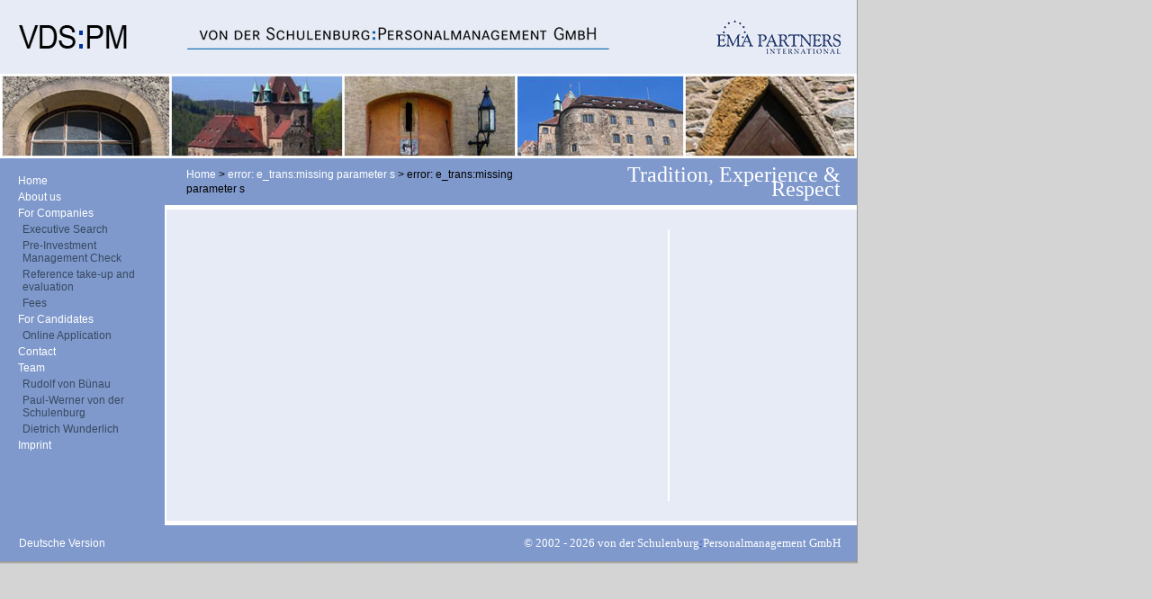

--- FILE ---
content_type: text/html; charset=utf-8
request_url: http://vdspm.de/cms/?s=en&c=Christoph-Dierkes
body_size: 2610
content:
<!DOCTYPE html PUBLIC "-//W3C//DTD XHTML 1.0 Transitional//EN" "http://www.w3.org/TR/xhtml1/DTD/xhtml1-transitional.dtd">
<html xmlns="http://www.w3.org/1999/xhtml" xml:lang="en" lang="en">
	<head>
		<title>VON DER SCHULENBURG : PERSONALMANAGEMENT: </title>
		<meta http-equiv="Content-Type" content="text/html; charset=utf-8" />
		<meta name="keywords" content="Headhunter, EMA Partners International, EMA partners Germany, EMA Partners Deutschland, Personalberatung, Executive Search, Vorstand, Geschäftsführer, Venture Capital, Private Equity, Investmentmanager, Partner, Consulting, Management Audit, Referenzen, Stellenangebote, Schulenburg, Bünau" />
		<meta name="description" content="Personalberater mit persönlichem Stil, Feedback, Fairness und Format. Herausragende Kompetenz im gehobenen Mittelstand mit internationalem Bezug, Private Equity, Venture Capital und Managementconsulting, speziell Finanzen, Controlling, Vertrieb, Unternehmensentwicklung." />
		<meta name="AUTHOR" content="VON DER SCHULENBURG PERSONALMANAGEMENT GmbH" />
		<meta name="PUBLISHER" content="VON DER SCHULENBURG PERSONALMANAGEMENT GmbH, Rudolf von Bünau, Helenenweg 26, 40822 Mettmann, Germany" />
		<meta name="robots" content="follow" />
		<meta name="revisit" content="7 days" />
		<style type="text/css">
		/*<![CDATA[*/
		<!--
			body {background-color:#d4d4d4;margin:0;padding:0}
			body,td,th {font-family:Arial,Helvetica,sans-serif;font-size:12px;line-height:16px}
			h1, h2, h3, h4, h5, h6 {margin:0 0 10px 0;padding:10px 0 0 0;font-family:Times,serif;}
			#logo{font-size:26px;margin:0 0 0 20px}
			a {color:#fff;font-size:12px;text-decoration:none}
			a:hover {color:#374961}
			#content {padding:0;width:525px}
			#content a, #charts a {color:#374961;font-size:12px;text-decoration:none}
			#content a:hover, #charts a:hover {text-decoration:underline}
			#breadcrump {margin:0 0 0 10px}
			#lang {margin:0 0 0 12px}
			#menu {margin:0;padding:16px 0 30px 0;}
			#menu ul, #menu li {margin:0;padding:0;width:170px;}
			* html body #menu li {height:17px}
			#footer{height:40px}
			.menutree a {
				color:#fff;
				font:normal 12px Arial, sans-serif;
				margin:0;
				padding:0;
				text-decoration:none;
				background:transparent;
				display:block;
			}
			.menutree a:hover {color:#374961;background:#e7ebf6}
			.menutree .selected {color:#374961;background:#fff}
			.level1 a {margin:0 0 0 15px;padding:2px 0 2px 5px;}
			.level2 a {margin:0 0 0 15px;padding:2px 0 2px 10px;color:#374961}
			.level2 a:visited {color:#374961}
			.level3 a {margin:0 0 0 15px;padding:2px 0 2px 15px;color:#374961}
			.level3 a:visited {color:#374961}
			.level4 a {padding:2px 0 2px 20px}
			.level5 a {padding:2px 0 2px 25px}
			.level6 a {padding:2px 0 2px 30px}
			.level7 a {padding:2px 0 2px 35px}
			.level8 a {padding:2px 0 2px 40px}
			.shadow_right{width:3px;background-image:url(layout/shadow_right.gif)}
			.shadow_bottom{height:3px;background-image:url(layout/shadow_bottom.gif)}
			.shadow_corner{width:3px;background-image:url(layout/shadow_corner.gif)}
			.white_line{height:3px}
			.claim{height:50px}
			.ddot {color:#00f}
			.title {font-size:13px}
			.tradition {padding:5px 0 5px 0;font-family:Georgia,serif;font-size:24px;color:#fff}
			.copy {font-family:Times, serif;font-size:13px;color:#fff}
			.lang{padding:0 0 0 9px}
			.error{color:#f00}
			.text {width:250px;border:1px solid #fff;margin:5px 0}
			textarea{width:250px;height:75px;border:1px solid #fff}
			#thanks{padding:5px;border:1px solid #374961;background:#e7ebf6}
			ul {list-style-type:disc}
		-->
		/*]]>*/
		</style>
	</head>
<body>
<table bgcolor="#ffffff" width="953" border="0" cellspacing="0" cellpadding="0"><tr><td align="left">
<table bgcolor="#ffffff" width="950" border="0" cellspacing="0" cellpadding="1">
	<tr bgcolor="#e7ebf6">
		<td width="190" height="80"><div id="logo"><a href="/cms/?s=en&amp;c=Home"><img border="0" src="layout/logo.gif" width="120" height="26" alt="von der Schulenburg:Personalmanagement GmbH" /></a></div></td>
		<td width="1"></td>
		<td width="20"></td>
		<td colspan="5"><span class="title"><img src='layout/VDSPM_logo.gif' alt='' width='730' height='41' /></span></td>
	</tr>
	<tr bgcolor="#ffffff"><td colspan="9"><img src="layout/vdspm_banner.jpg" alt="" width="950" height"92" /><br /></td></tr>
	<tr>
		<td rowspan="4" width="190" bgcolor="#7F99CC" valign="top" id="menu">
			<ul class="menutree">
	<li class="level1"><a class="a1" href=?s=en&amp;c=Home>Home</a></li>
	<li class="level1"><a class="a1" href=?s=en&amp;c=About-us>About us</a></li>
	<li class="level1"><a class="a1" href=?s=en&amp;c=For-Companies>For Companies</a></li>
	<li class="level2"><a class="a2" href=?s=en&amp;c=Executive-Search>Executive Search</a></li>
	<li class="level2"><a class="a2" href=?s=en&amp;c=Pre-Investment-Management-Check>Pre-Investment Management Check</a></li>
	<li class="level2"><a class="a2" href=?s=en&amp;c=Reference-take-up-and-evaluation>Reference take-up and evaluation</a></li>
	<li class="level2"><a class="a2" href=?s=en&amp;c=Fees>Fees</a></li>
	<li class="level1"><a class="a1" href=?s=en&amp;c=For-Canditates>For Candidates</a></li>
	<li class="level2"><a class="a2" href=?s=en&amp;c=Online-Application>Online Application</a></li>
	<li class="level1"><a class="a1" href=?s=en&amp;c=Contact>Contact</a></li>
	<li class="level1"><a class="a1" href=?s=en&amp;c=Team>Team</a></li>
	<li class="level2"><a class="a2" href=?s=en&amp;c=Rudolf-von-Buenau>Rudolf von Bünau</a></li>
	<li class="level2"><a class="a2" href=?s=en&amp;c=Paul-Werner-von-der-Schulenburg>Paul-Werner von der Schulenburg</a></li>
	<li class="level2"><a class="a2" href=?s=en&amp;c=Dietrich-Wunderlich>Dietrich Wunderlich</a></li>
	<li class="level1"><a class="a1" href=?s=en&amp;c=Imprint>Imprint</a></li>
</ul>

			<img src="layout/trans.gif" alt="" width="180" height="1"/><br/>
		</td>
		<td bgcolor="#7F99CC" width="1"></td>
		<td bgcolor="#7F99CC" width="20"></td>
		<td bgcolor="#7F99CC" colspan="4" class="claim">
			<table border="0" cellpadding="0" cellspacing="0" width="100%">
			<tr>
				<td align="left" id="breadcrump"><a href="?s=en&amp;c=Home">Home</a> > <a href="?s=en&amp;c=">error: e_trans:missing parameter s</a> > error: e_trans:missing parameter s</td>
				<td align="right" class="tradition">Tradition, Experience & Respect</td>
			</tr>
			</table>
		</td>
		<td bgcolor="#7F99CC" width="15"></td>
	</tr>
	<tr>
		<td class="white_line" colspan="8"></td>
	</tr>
	<tr>
		<td width="1"></td>
		<td width="20" bgcolor="#e7ebf6"></td>
		<td bgcolor="#e7ebf6" colspan="5" height="20"></td>
	</tr>
	<tr>
		<td width="1"></td>
		<td width="20" bgcolor="#e7ebf6"><img src="layout/trans.gif" width="1" height="300" /></td>
		<td width="560" bgcolor="#e7ebf6" valign="top"><style>ul{list-style-type:disc}li{list-style-type:disc}</style><div id="content"></div></td>
		<td width="1"></td>
		<td width="20" bgcolor="#e7ebf6"></td>
		<td width="175" bgcolor="#e7ebf6" valign="top">
			<div id="charts"></div>
			<img src="layout/trans.gif" alt="" width="140" height="1"/><br/>
		</td>
		<td width="15" bgcolor="#e7ebf6"></td>
	</tr>
	<tr>
		<td bgcolor="#7F99CC"></td>
		<td width="1"></td>
		<td width="20" bgcolor="#e7ebf6"></td>
		<td bgcolor="#e7ebf6" colspan="5" height="20"></td>
	</tr>
	<tr>
		<td bgcolor="#7F99CC"></td>
		<td class="white_line" colspan="8"></td>
	</tr>
	<tr id="footer">
		<td bgcolor="#7F99CC" class="lang"><div id="lang"><a href="?s=de&amp;c=Christoph-Dierkes">Deutsche Version </a></div></td>
		<td colspan="6" bgcolor="#7F99CC"><div align="right" class="copy">&copy; 2002 - 2026 von der Schulenburg<span class="ddot">:</span>Personalmanagement GmbH</div></td>
		<td width="15" bgcolor="#7F99CC"></td>
	</tr>
</table>
</td><td class="shadow_right"></td></tr>
<tr><td class="shadow_bottom"><td class="shadow_corner"></td></tr>
</table>
<br/>
<script src="http://www.google-analytics.com/urchin.js" type="text/javascript"> 
</script> 
<script type="text/javascript"> 
_uacct = "UA-2601199-1"; 
urchinTracker(); 
</script>
</body>
</html>
